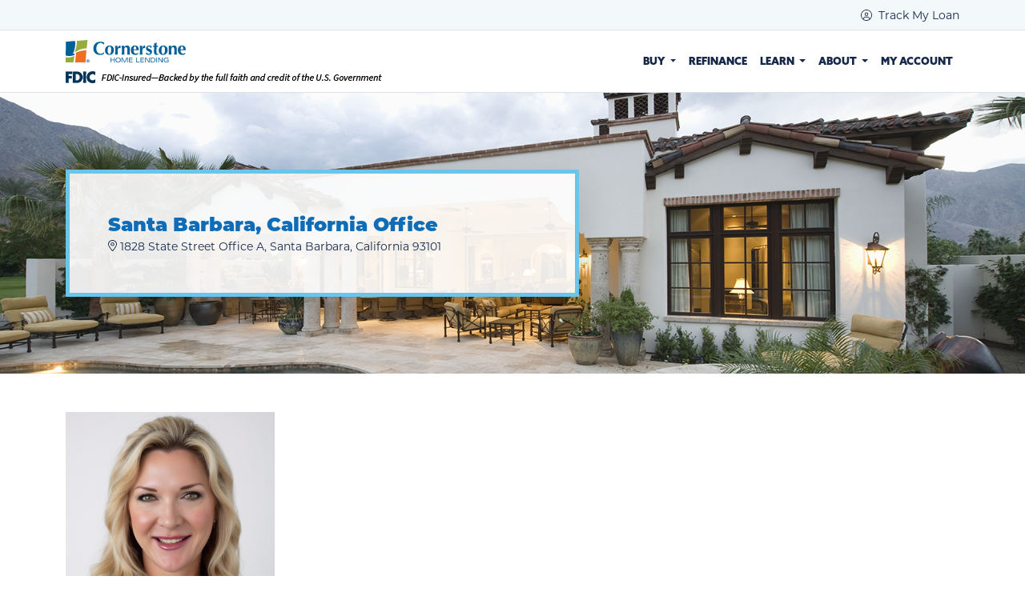

--- FILE ---
content_type: text/html; charset=utf-8
request_url: https://www.houseloan.com/santa-barbara/?p=client-testimonials
body_size: 4569
content:

<!doctype html>
<html lang="en">
<head>
    <!-- Google Tag Manager -->
<script>(function(w,d,s,l,i){w[l]=w[l]||[];w[l].push({'gtm.start':
new Date().getTime(),event:'gtm.js'});var f=d.getElementsByTagName(s)[0],
j=d.createElement(s),dl=l!='dataLayer'?'&l='+l:'';j.async=true;j.src=
'https://www.googletagmanager.com/gtm.js?id='+i+dl;f.parentNode.insertBefore(j,f);
})(window,document,'script','dataLayer','GTM-WBN675X');</script>
<!-- End Google Tag Manager -->
    
    <meta charset="utf-8">
    <meta name="viewport" content="width=device-width, initial-scale=1">
    
    <link rel="shortcut icon" type="image/x-icon" href="https://www.houseloan.com/media/wq2legi2/chl-icon-16.png">
    <link rel="icon" sizes="32x32" href="https://www.houseloan.com/media/gv4bz3lm/chl-icon-32.png">
    <link rel="icon" sizes="48x48" href="https://www.houseloan.com/media/yq0nmtv1/chl-icon-48.png">
    <link rel="icon" sizes="96x96" href="https://www.houseloan.com/media/qo4p1vpn/chl-icon-96.png">
    <link rel="icon" sizes="144x144" href="https://www.houseloan.com/media/s23gsddh/chl-icon-144.png">
    <link href="https://cdn.jsdelivr.net/npm/bootstrap@5.3.3/dist/css/bootstrap.min.css" rel="stylesheet" integrity="sha384-QWTKZyjpPEjISv5WaRU9OFeRpok6YctnYmDr5pNlyT2bRjXh0JMhjY6hW+ALEwIH" crossorigin="anonymous">
        <link rel="stylesheet" href="https://use.typekit.net/eie0bcx.css">
        <link rel="stylesheet" href="/css/styles.css">
    
    <link rel="stylesheet" href="/css/shared.css">
    
    <script crossorigin="anonymous" src="https://kit.fontawesome.com/5dca7c7abe.js"></script>
    <title>Santa Barbara | Cornerstone Home Lending</title>
    <meta name="description" content="">
    
        <style></style>

        <link rel="stylesheet" href="/css/regions/region.css">
    
    <script src="/App_Plugins/UmbracoForms/Assets/promise-polyfill/dist/polyfill.min.js?v=13.1.2" type="application/javascript"></script><script src="/App_Plugins/UmbracoForms/Assets/aspnet-client-validation/dist/aspnet-validation.min.js?v=13.1.2" type="application/javascript"></script>
</head>
<body class="base">
    <!-- Google Tag Manager (noscript) -->
<noscript><iframe src="https://www.googletagmanager.com/ns.html?id=GTM-WBN675X" height="0" width="0" style="display:none;visibility:hidden"></iframe></noscript>
<!-- End Google Tag Manager (noscript) -->
    

            
<section class="bg-light border-bottom py-2 small text-end topbar">
    <div class="container">
        <div class="row">
            <div class="col-12">
                <a class="no-style" href="https://borrowerportal.houseloan.com/" target="_blank"><i class="fa-light fa-circle-user me-1"></i> Track My Loan</a>
            </div>
        </div>
    </div>
</section>
        <!-- navbar -->
        <nav id="navMain" class="navbar navbar-expand-md navbar-light border-bottom">
            <div class="container">
                <div class="logo-container">
                        <a class="navbar-brand" href="/">
                                <img src="/media/1f0cbbuq/chl-logo-horz.svg" alt="Cornerstone Home Lending">
                        </a>
                        <div class="d-none d-sm-block"><img src="/media/yhgfgvjs/fdic-verbiage-header.png" alt="FDIC-Insured - Backed by the full faith and credit of the U.S. Government" /></div>
                        <div class="d-sm-none"><img src="/media/jmubnm1u/fdic-verbiage-header-mobile.png" alt="FDIC-Insured - Backed by the full faith and credit of the U.S. Government" /></div>
                </div>
                    <button class="navbar-toggler" type="button" data-bs-toggle="collapse" data-bs-target="#navbarSupportedContent" aria-controls="navbarSupportedContent" aria-expanded="false" aria-label="Toggle navigation">
                        <span class="navbar-toggler-icon"></span>
                    </button>
                    <div class="collapse justify-content-md-center navbar-collapse mt-3 mt-md-0" id="navbarSupportedContent">
                        



    <ul class="navbar-nav align-items-md-center ms-auto">
                    <li class="nav-item dropdown buy">
                        <a class="nav-link dropdown-toggle" href="#" role="button" data-bs-toggle="dropdown" aria-expanded="false">
                            Buy
                        </a>
                        <ul class="dropdown-menu shadow-sm" style="z-index: 1021">
                            <li class="buy">
                                    <a class="dropdown-item"  href="/pacific-northwest/?p=buy">
                                    Buy a Home
                                </a>
                            </li>
                                <li class="loan-types">
                                    <a class="dropdown-item" href="/pacific-northwest/?p=loan-types">
                                        Loan Types
                                    </a>
                                </li>
                                <li class="loan-checklist">
                                    <a class="dropdown-item" href="/pacific-northwest/?p=loan-checklist">
                                        Loan Checklist
                                    </a>
                                </li>
                        </ul>
                    </li>
                    <li class="nav-item refinance">
                        <a class="nav-link"  href="/pacific-northwest/?p=refinance">
                            Refinance
                        </a>
                    </li>
                    <li class="nav-item dropdown learn">
                        <a class="nav-link dropdown-toggle" href="#" role="button" data-bs-toggle="dropdown" aria-expanded="false">
                            Learn
                        </a>
                        <ul class="dropdown-menu shadow-sm" style="z-index: 1021">
                            <li class="learn">
                                    <a class="dropdown-item"  href="/pacific-northwest/?p=learn">
                                    Learning Center
                                </a>
                            </li>
                                <li class="calculators">
                                    <a class="dropdown-item" href="/pacific-northwest/?p=calculators">
                                        Calculators
                                    </a>
                                </li>
                                <li class="glossary">
                                    <a class="dropdown-item" href="/pacific-northwest/?p=glossary">
                                        Glossary
                                    </a>
                                </li>
                                <li class="faqs">
                                    <a class="dropdown-item" href="/pacific-northwest/?p=faqs">
                                        FAQs
                                    </a>
                                </li>
                        </ul>
                    </li>
                    <li class="nav-item locations">
                        <a class="nav-link"  href="/pacific-northwest/?p=locations">
                            Locations
                        </a>
                    </li>
                    <li class="nav-item dropdown about">
                        <a class="nav-link dropdown-toggle" href="#" role="button" data-bs-toggle="dropdown" aria-expanded="false">
                            About
                        </a>
                        <ul class="dropdown-menu shadow-sm" style="z-index: 1021">
                            <li class="about">
                                    <a class="dropdown-item"  href="/pacific-northwest/?p=about">
                                    About Cornerstone
                                </a>
                            </li>
                                <li class="our-mission-&amp;-vision">
                                    <a class="dropdown-item" href="/pacific-northwest/?p=our-mission-vision">
                                        Our Mission &amp; Vision
                                    </a>
                                </li>
                                <li class="awards">
                                    <a class="dropdown-item" href="/pacific-northwest/?p=awards">
                                        Awards
                                    </a>
                                </li>
                                <li class="client-testimonials">
                                    <a class="dropdown-item" href="/pacific-northwest/?p=client-testimonials">
                                        Client Testimonials
                                    </a>
                                </li>
                                <li class="team-member-testimonials">
                                    <a class="dropdown-item" href="/pacific-northwest/?p=team-member-testimonials">
                                        Team Member Testimonials
                                    </a>
                                </li>
                                <li class="press-releases">
                                    <a class="dropdown-item" href="/pacific-northwest/?p=press-releases">
                                        Press Releases
                                    </a>
                                </li>
                        </ul>
                    </li>
                    <li class="nav-item my-account">
                        <a class="nav-link"  href="/pacific-northwest/?p=my-account">
                            My Account
                        </a>
                    </li>
                    <li class="nav-item contact">
                        <a class="nav-link"  href="/pacific-northwest/?p=contact">
                            Contact
                        </a>
                    </li>
                <li class="nav-item prequalify">
                    <a class="nav-link" href="/pacific-northwest/?p=prequalify" target="_blank">Prequalify</a>
                </li>
    </ul>

                    </div>
            </div>
        </nav>

    <main>
        <section class="py-5">
        <section class="section__bg" style="background-image: url(/media/dpmfzdex/santa-barbara-home.jpg)"></section>
    <div class="container">
        <div class="row">
            <div class="col-lg-7">
                <div class="py-5 bg-white-90 my-5 p-5 py-5 shadow-lg border border-5 border-light-blue">
                    <h1 class="h4 text-blue sans-serif mb-1">Santa Barbara, California Office</h1>
                    <div class="small">
                        <a href="https://www.google.com/maps/search/1828 State Street&#x2B;Office A,&#x2B;Santa Barbara,&#x2B;California&#x2B;93101/" class="no-style" target="_blank">
                            <i class="fa-light fa-location-dot"></i> 1828 State Street Office A, Santa Barbara, California 93101
                        </a>
                    </div>
                </div>
            </div>
        </div>
    </div>
</section>


<section class="py-5">
    <div class="container">         
        <div class="row">
                        <div class="col-lg-3 mb-5 order-5">


                            <a class="team-member-box" href="#" data-bs-toggle="modal" data-bs-target="#modal-kellymarsh">
                                <div class="mb-3"><img src="/media/1clpkbzn/kelly-marsh.png" alt="" class="img-fluid w-100"></div>
                            </a>
                            <p class="mb-0"><strong>Kelly  Marsh</strong></p>
                                <p class="mb-0 small text-muted">NMLS# 245822</p>
                            <p class="mb-0 fst-italic lh-sm">SVP | S. California, Nevada, Texas and Oklahoma</p>
                            <div class="pq">
                                    <p class="mb-0">
                                        <a href="https://ccb.bd.digitals.dmattercloud.com/landingPage?branchId=451&amp;id=245822&amp;cppeid=E637624&amp;mail=TheKellyMarshTeam@houseloan.com" target="_blank">
                                            Prequalify with Kelly 
                                            <i class="fas fa-angle-right"></i>
                                        </a>
                                    </p>
                            </div>

                            <div class="modal fade" id="modal-kellymarsh" tabindex="-1" aria-labelledby="modal-kellymarsh-label" aria-hidden="true">
                                <div class="modal-dialog modal-xl modal-dialog-centered">
                                    <div class="member-modal modal-content">
                                        <button type="button" class="btn-close" data-bs-dismiss="modal" aria-label="Close"></button>
                                        <div class="row g-0">
                                                <div class="col-lg-4">
                                                    <div class="w-100 h-100 rounded-start" style="background: url(/media/1clpkbzn/kelly-marsh.png) no-repeat center; background-size: cover; min-height: 350px;"></div>
                                                </div>
                                            <div class="col-lg-8">
                                                <div class="p-5">
                                                    <div class="row align-items-end">
                                                        <div class="col-lg-9">
                                                            <p class="azo h1 mb-0 text-blue text-uppercase">Kelly  Marsh</p>
                                                                <p class="mb-0 small text-muted">NMLS# 245822</p>
                                                            <p class="mb-0">SVP | S. California, Nevada, Texas and Oklahoma</p>
                                                        </div>
                                                        <div class="col-lg-3 mt-2 text-lg-end">
                                                                    <a class="ms-1" href="https://www.facebook.com/thekellymarshteamfacebook" target="_blank"><i class="fa-brands fa-facebook fa-2x"></i></a>
                                                                    <a class="ms-1" href="https://www.yelp.com/biz/kelly-marsh-cornerstone-home-lending-santa-barbara" target="_blank"><i class="fa-brands fa-yelp fa-2x"></i></a>
                                                                    <a class="ms-1" href="https://www.youtube.com/channel/UCij-GuvKmjnKw5lT1C83CgQ" target="_blank"><i class="fa-brands fa-youtube fa-2x"></i></a>
                                                                    <a class="ms-1" href="https://www.linkedin.com/in/kelly-marsh-440ba67/" target="_blank"><i class="fa-brands fa-linkedin fa-2x"></i></a>
                                                                    <a class="ms-1" href="https://twitter.com/KellyMarsh_ca" target="_blank"><i class="fa-brands fa-twitter fa-2x"></i></a>
                                                                    <a class="ms-1" href="https://www.zillow.com/lender-profile/KellyAMarsh/" target="_blank"><i class="fa-kit fa-zillow fa-2x"></i></a>
                                                                    <a class="ms-1" href="https://www.instagram.com/thekellymarshteam/" target="_blank"><i class="fa-brands fa-instagram fa-2x"></i></a>
                                                        </div>
                                                    </div>
                                                    <hr class="mb-4" />
                                                        <div class="bio scroll-y-auto small"><p>Born and raised in the community of Santa Barbara which she now serves, Kelly is committed to helping her clients navigate the most complex financial transaction, a home mortgage. Kelly believes clients are clients for life and continues to nurture relationships beyond the closing of the loan. Her clients are referred from a network of local businesses, including financial planners, accountants, real estate agents, and satisfied past clients. Kelly strongly believes in the power of clear communication with clients and with this has developed her own system to originate a loan from start to finish.</p>
<p>Kelly has more than 25 years of experience in the mortgage industry. Kelly has been recognized annually by Scotsman Guide for Most Closed Loans, Top Purchase and Refinance Volume, and Top Dollar Volume. Her industry experience and vast knowledge has been featured in the Santa Barbara News-Press, Santa Barbara Independent, the trade journal Origination News, and other publications. Additionally, Kelly regularly facilitates seminars for real estate professionals.</p>
<p>Kelly leads a team of highly skilled and experienced support staff and loan originators. Kelly meets weekly with her team to thoroughly review their current pipeline and to improve and streamline their systems. The systems Kelly has implemented in her business have led to some of the best and brightest to come work with Kelly. She believes anything is possible with the right people on her team.</p></div>
                                                        <hr class="mb-4" />
                                                    <div><i class="fal fa-phone me-1 text-blue"></i> <a class="fw-bold no-style" href="tel:805-563-1100">805-563-1100</a></div>
                                                    
                                                    <div><i class="fal fa-envelope me-1 text-blue"></i> <a class="fw-bold no-style" href="/cdn-cgi/l/email-protection#a1eaecc0d3d2c9e1c9ced4d2c4cdcec0cf8fc2cecc"><span class="__cf_email__" data-cfemail="bff4f2decdccd7ffd7d0caccdad3d0ded191dcd0d2">[email&#160;protected]</span></a></div>
                                                            <div><i class="fa fa-link me-1 text-blue"></i> <a class="fw-bold no-style" href="https://KellyMarshTeam.com" target="_blank" data-link="ignore-external">KellyMarshTeam.com</a></div>
                                                    <div class="pq">
                                                            <p class="mb-0">
                                                                <a href="https://ccb.bd.digitals.dmattercloud.com/landingPage?branchId=451&amp;id=245822&amp;cppeid=E637624&amp;mail=TheKellyMarshTeam@houseloan.com" target="_blank">
                                                                    Prequalify with Kelly 
                                                                    <i class="fas fa-angle-right"></i>
                                                                </a>
                                                            </p>
                                                    </div>
                                                </div>
                                            </div>
                                        </div>
                                    </div>
                                </div>
                            </div>
                        </div>
        </div>
    </div>
</section>


    </main>

        


<!-- footer -->
<footer class="py-5 position-relative bg-white">
    <div class="container">
        <div class="row">
            <div class="col-12">
                <div class="icons mb-2">
                    <a href="https://www.facebook.com/CHLCornerstoneHomeLending" target="_blank"><i class="fab fa-facebook-square fa-2x" style="color: #4267B2" title="CHL Facebook Page"></i></a>
                    <a href="https://www.linkedin.com/company/cornerstone-home-lending/" target="_blank"><i class="fab fa-linkedin fa-2x" style="color: #0077b5" title="CHL LinkedIn Page"></i></a>
                    <a href="https://www.instagram.com/cornerstone.home.lending/" class="ratio ratio-1x1 rounded-circle d-inline-block" target="_blank" style="width: 28px; background-color: #f09433; background: linear-gradient(45deg,#f09433 0%,#e6683c 25%,#dc2743 50%,#cc2366 75%,#bc1888 100%); margin-bottom: -2px;">
                        <i class="fab fa-instagram text-white" data-fa-transform="shrink-3" title="CHL Instagram Page"></i>
                    </a>
                </div>
                <p class="smaller mb-2">
                    &copy; 2026 <span class="company-name">Cornerstone Home Lending, a Division of Cornerstone Capital Bank, SSB.</span> Member FDIC. NMLS ID# 2258  |
                    <a href="https://www.houseloan.com/locations/">Loan Production Offices</a> |
                    <a href="https://www.houseloan.com/licenses/">Licenses</a> |
                    <a href="https://www.houseloan.com/disclosures/">Disclosures</a> |
                    <a href="https://www.houseloan.com/disclosures/ca-fair-lending-notice/">CA Fair Lending Notice</a> |
                    <a href="https://www.nmlsconsumeraccess.org/" target="_blank">NMLS Consumer Access</a> |
                    <a href="https://www.houseloan.com/terms-of-use/">Terms of Use</a> |
                    <a href="https://www.houseloan.com/privacy-notice/">Privacy Notice</a> |
                    <a href="https://www.houseloan.com/learn/faqs/?a=hardship">Mortgage Assistance</a> |
                    <a href="https://www.houseloan.com/accessibility/">Statement of Accessibility</a> |
                    <a href="https://www.houseloan.com/consumer-concerns/">Consumer Concerns</a> | 
                    Corporate Address: 1177 West Loop South, Suite 700, Houston, Texas 77027. Corporate Phone: 713-621-4663
                </p>
            </div>
            <div class="col-12">
                <div class="d-flex align-items-center">
                    <img src="https://www.houseloan.com/media/wmldtw1m/ehl.svg" style="width: 50px; " alt="Equal Housing Lender">
                </div>
            </div>
        </div>
    </div>
</footer>
    <!-- external link modal -->
    <div class="modal fade" id="externalLink" tabindex="-1" role="dialog" aria-labelledby="externalLinkLabel" aria-hidden="true">
        <div class="modal-dialog" role="document">
            <div class="modal-content">
                <div class="modal-header">
                    <p class="modal-title" id="externalLinkLabel">You are leaving this website.</p>
                    <button type="button" class="btn-close" data-bs-dismiss="modal" aria-label="Close"></button>
                </div>
                <div class="modal-body">
                    Any products and services accessed through this link are not provided or guaranteed by this website, Cornerstone Home Lending
                    or its affiliates. External Sites may have a privacy policy that is different than this website. Please review the privacy policy for
                    the website you are visiting.
                </div>
                <div class="modal-footer">
                    <button type="button" class="btn btn-secondary" data-bs-dismiss="modal">Go Back</button>
                    <a class="btn btn-primary modal-target" href="#" target="_blank">Proceed</a>
                </div>
            </div>
        </div>
    </div>
    <!-- /external link modal -->
    <script data-cfasync="false" src="/cdn-cgi/scripts/5c5dd728/cloudflare-static/email-decode.min.js"></script><script src="https://cdn.jsdelivr.net/npm/bootstrap@5.3.3/dist/js/bootstrap.bundle.min.js" integrity="sha384-YvpcrYf0tY3lHB60NNkmXc5s9fDVZLESaAA55NDzOxhy9GkcIdslK1eN7N6jIeHz" crossorigin="anonymous"></script>
    <script src="/scripts/external.js"></script>
    <script src="/scripts/pqrefer.js"></script>
    
    
</body>
</html>

--- FILE ---
content_type: text/css
request_url: https://www.houseloan.com/css/styles.css
body_size: 2887
content:
:root {
    --color-blue: #0f6db7;
    --primary-color: #0f6db7;
    --color-light-blue: #6ac5ec;
    --color-gray-blue: #aecfdc;
    --color-green: #95a83a;
    --color-light-green: #bcc885;
    --color-orange: #f37021;
    --color-light-orange: #f36f4f;
    --color-navy: #15284a;
    --color-light-gray: #f3f8fa;
    --font-azo: azo-sans-web, sans-serif;
    --font-azo-uber: azo-sans-uber, sans-serif;
    --font-ostuni: ostuni, cursive;
    --font-sans-serif: "montserrat", sans-serif;
    --primary-font: "montserrat", sans-serif;
    --font-bebas: "bebas-neue-pro", sans-serif, sans-serif;
}

/* colors */
body {
    color: var(--color-navy);
}

a {
    color: var(--color-blue);
}

    a:hover {
        color: var(--color-navy);
    }
.bg-navy {
    background-color: var(--color-navy);
}
.btn-primary, .btn-blue, .btn-blue:hover {
    background-color: var(--color-blue);
    border-color: var(--color-blue);
}
.btn-navy, .btn-navy:hover {
    background-color: var(--color-navy);
    border-color: var(--color-navy);
    color: white;
}
.btn-light-blue {
    background-color: var(--color-light-blue);
    border-color: var(--color-light-blue);
    color: white;
}

    .btn-light-blue:hover {
        background-color: var(--color-blue);
        border-color: var(--color-blue);
        color: white;
    }

.btn-primary:hover {
    background-color: var(--color-navy);
    border-color: var(--color-navy);
}

.btn-outline-primary {
    color: var(--color-blue);
    border-color: var(--color-blue);
}

    .btn-outline-primary:hover {
        background-color: var(--color-blue);
        border-color: var(--color-blue);
    }

.btn-outline-info {
    color: var(--color-light-blue);
    border-color: var(--color-light-blue);
}

    .btn-outline-info:hover {
        color: var(--color-blue);
        background-color: var(--color-light-blue);
        border-color: var(--color-light-blue);
    }

.btn-light {
    background: white;
    border-color: var(--color-blue);
    color: var(--color-blue);
}

    .btn-light:hover {
        color: var(--color-navy);
        border-color: var(--color-navy);
        background-color: white;
    }
.btn-orange, .btn-orange:hover {
    background-color: var(--color-orange);
    border-color: var(--color-orange);
    color: white;
}
.bg-primary {
    background-color: var(--primary-color) !important;
}
.bg-light {
    background-color: var(--color-light-gray) !important;
}

.bg-blue {
    background-color: var(--color-blue);
}

.bg-gray-blue {
    background-color: var(--color-gray-blue);
}
.bg-blue-50 {
    background-color: rgba(15, 109, 183, .75);
}
.bg-light-blue {
    background-color: var(--color-light-blue);
}
.bg-orange {
    background-color: var(--color-orange);
}
.btn-hover-outline-light-blue:hover {
    background: transparent;
    border-color: var(--color-light-blue);
}
.btn-green, .btn-green:hover {
    background-color: var(--color-green);
    color: white;
}
.border-primary {
    border-color: var(--color-blue) !important;
}

.border-blue {
    border-color: var(--color-blue) !important;
}

.border-light-blue {
    border-color: var(--color-light-blue) !important;
}

.text-blue, .text-primary {
    color: var(--primary-color) !important;
}

.text-light-blue {
    color: var(--color-light-blue) !important;
}
/* accesibility */
.bg-white .text-light-blue {
    color: #1A96CB !important;
}
.text-gray-blue {
    color: var(--color-gray-blue) !important;
}

.text-green {
    color: var(--color-green) !important;
}

.text-light-green {
    color: var(--color-light-green) !important;
}

.text-orange {
    color: var(--color-orange) !important;
}

.text-light-orange {
    color: var(--color-light-orange) !important;
}

.text-navy {
    color: var(--color-navy) !important;
}

.text-light-gray {
    color: var(--color-light-gray) !important;
}

.badge-blue {
    color: var(--color-blue);
}

.progress-bar {
    background-color: var(--color-blue);
}
.table-blue {
    background-color: var(--color-blue) !important;
    border-color: var(--color-blue);
    color: white;
}
.table-white {
    background-color: #fff !important;
    color: inherit;
}
.table-light-blue {
    background-color: var(--color-light-blue) !important;
    border-color: var(--color-light-blue);
    color: white;
}
.table-gray-blue {
    background-color: var(--color-gray-blue) !important;
    border-color: var(--color-gray-blue);
    color: white;
}
.nav-pills .nav-link.active, .nav-pills .show > .nav-link {
    background-color: var(--color-blue);
}
.nav-pills .nav-link {
    color: var(--color-blue);
}
#page-nav .nav-link {
    color: var(--color-blue);
}

#page-nav .nav-pills .nav-link.active, .nav-pills .show > .nav-link {
    background-color: var(--color-blue);
    color: white;
}

#page-nav .nav-link:focus, .nav-link:hover {
    color: var(--color-navy);
}

@media (min-width: 768px) {
    .bg-md-transparent {
        background: transparent !important;
    }
}

/* typography */
@font-face {
    font-family: ostuni;
    src: url("../fonts/OstuniScript-Regular.woff");
}

b, strong {
    font-weight: bold;
}

body, .sans-serif, .nav-link.sans-serif {
    font-family: var(--font-sans-serif);
}

.smaller {
    font-size: 75%;
}

.azo, .nav-link, h1, h2, h3, h4, h5, h6 {
    font-family: var(--font-azo);
    font-weight: 900 !important;
    font-style: normal;
}

.azo-uber {
    font-family: var(--font-azo-uber);
    font-weight: 400;
    font-style: normal;
}

.ostuni {
    font-family: var(--font-ostuni);
}

.ls-06 {
    letter-spacing: 0.06em;
}

.lh-1em {
    line-height: 1em;
}

.lh-08em {
    line-height: 0.8em;
}

.text-15 {
    font-size: 1.5em;
}

.display-0 {
    font-size: calc(2.625rem + 4.5vw);
}

.display-7 {
    font-size: 7rem;
}

.display-8 {
    font-size: 8rem;
}

.display-14 {
    font-size: 14rem;
}

@media (min-width: 1200px) {
    .display-0 {
        font-size: 6rem;
    }
}

/* navbar */
.nav-link {
    text-transform: uppercase;
    font-size: 0.7rem;
    position: relative;
}

.navbar-dark .navbar-nav .nav-link:focus, .navbar-dark .navbar-nav .nav-link:hover, .navbar-dark .navbar-nav .nav-link {
    color: white;
}

.navbar-expand-md {
    flex-wrap: wrap;
}

.navbar-light .navbar-nav .nav-link, .navbar-light .navbar-nav .show > .nav-link {
    color: var(--color-navy);
}
    .navbar-light .navbar-nav .nav-link.active {
        color: var(--color-blue);
        background: url(/media/hien31hl/underline-orange.png) no-repeat center 81%;
        background-size: 75%;
    }

    .navbar-light .navbar-nav .nav-link:focus, .navbar-light .navbar-nav .nav-link:hover {
        color: var(--color-blue);
    }

    .navbar-light .navbar-nav .nav-link.btn {
        color: white;
        padding: 0.375rem 0.75rem;
        display: inline-block;
    }

.navbar-nav .dropdown-menu {
    border-radius: 0;
    border-width: 3px 0 0;
    border-color: var(--color-blue);
}

.dropdown-item.active, .dropdown-item:active {
    background-color: var(--color-blue);
}

.dropdown-item {
    padding: .5rem 1rem;
}

.logo {
    display: block;
    width: 150px;
    margin-left: 2.8125rem;
    margin-right: 2.8125rem;
}

.base .navbar-brand {
    width: 150px;
}

.nav-item.prequalify {
    background: var(--color-blue);
    transition: all 0.3s ease;
}

    .nav-item.prequalify a {
        color: white !important;
    }

    .nav-item.prequalify:hover {
        background: var(--color-navy);
    }

        .nav-item.prequalify:hover a {
            color: white !important;
        }

.nav-pills .nav-link {
    border-radius: 0;
}
.topbar {
    z-index: 1;
}
.logo-container {
    display: flex;
    flex-direction: column;
}
@media (min-width: 768px) {
    .navbar-expand-md .navbar-nav .dropdown-menu {
        top: calc(100% + 19px);
    }

    .nav-item.prequalify {
        margin-left: 1rem;
    }
}

@media (min-width: 992px) {
    .base .navbar-brand {
        width: 200px;
    }

    .nav-link {
        font-size: 0.9rem;
    }

    .navbar-expand-md {
        padding-top: 1rem;
        padding-bottom: 1rem;
    }

    .navbar-expand-lg.navbar-dark .navbar-nav .nav-link.active:after {
        content: "";
        display: block;
        position: absolute;
        width: calc(100% - 1rem);
        height: 1px;
        bottom: 6px;
        background: rgb(255 255 255 / 66%);
        left: 0;
        right: 0;
        margin: auto;
    }
}

@media (min-width: 1200px) {
    .navbar-expand-md .navbar-nav .nav-link {
        padding-right: 1rem;
        padding-left: 1rem;
    }
}

/* buttons */
.btn {
    border-radius: 0px;
    font-family: var(--font-azo);
    text-transform: uppercase;
}

.btn-group-lg > .btn, .btn-lg {
    padding-left: 2rem;
    padding-right: 2rem;
    font-size: 1.5rem;
}

@media (min-width: 992px) {
    .btn-lg-xl {
        padding-left: 3rem;
        padding-right: 3rem;
        font-size: 2rem;
    }
}

/* forms */
.field-validation-error {
    width: 100%;
    margin-top: 0.25rem;
    font-size: .875em;
    color: #dc3545;
}

input.input-validation-error {
    border-color: #dc3545;
    padding-right: calc(1.5em + 0.75rem);
    background-repeat: no-repeat;
    background-position: right calc(0.375em + 0.1875rem) center;
    background-size: calc(0.75em + 0.375rem) calc(0.75em + 0.375rem);
    background-image: url("data:image/svg+xml,%3csvg xmlns='http://www.w3.org/2000/svg' viewBox='0 0 12 12' width='12' height='12' fill='none' stroke='%23dc3545'%3e%3ccircle cx='6' cy='6' r='4.5'/%3e%3cpath stroke-linejoin='round' d='M5.8 3.6h.4L6 6.5z'/%3e%3ccircle cx='6' cy='8.2' r='.6' fill='%23dc3545' stroke='none'/%3e%3c/svg%3e");
}

span.umbraco-forms-tooltip.help-block {
    color: var(--color-blue);
    display: block;
    font-size: 80%;
    margin-bottom: 0.5rem;
    margin-top: -0.5rem;
}
.inline-radio .form-check {
    display: inline-block;
    margin-right: 1rem;
}

/* utilities */
a.no-style {
    color: inherit;
    text-decoration: none;
}

.absolute-center {
    position: absolute;
    inset: 0px;
    margin: auto;
}

.section__bg {
    position: absolute;
    width: 100%;
    height: 100%;
    top: 0;
    right: 0;
    bottom: 0;
    left: 0;
    background-repeat: no-repeat;
    background-position: center;
    background-size: contain;
}

    .section__bg + .container {
        position: relative;
    }

    .section__bg.overlap {
        height: 125%;
        top: -15%;
    }

.z-index-0 {
    z-index: 0;
}

.z-index-2 {
    z-index: 2;
}

.blue-gradient-bg {
    background: #279ECE;
    background: -moz-linear-gradient(0deg, rgba(210,239,248,1) 0%, rgba(134,211,234,1) 100%);
    background: -webkit-linear-gradient(0deg, rgba(210,239,248,1) 0%, rgba(134,211,234,1) 100%);
    background: linear-gradient(0deg, rgba(210,239,248,1) 0%, rgba(134,211,234,1) 100%);
    filter: progid:DXImageTransform.Microsoft.gradient(startColorstr="#d2eff8",endColorstr="#86d3ea",GradientType=1);
    background: radial-gradient(circle at 20%, rgba(183,241,243,1) 0%, rgba(128,202,231,.1) 40%), radial-gradient(circle at 60% -20%, rgba(244,234,237,1) 0%, rgba(128,202,231,1) 40%);
}

.blue-gradient-bg-2 {
    background-color: #279ECE;
    background: rgb(245,234,236);
    background: -webkit-linear-gradient(63deg, rgba(245,234,236,1) 0%, rgba(231,243,245,1) 39%, rgba(165,213,236,1) 100%);
    background: -o-linear-gradient(63deg, rgba(245,234,236,1) 0%, rgba(231,243,245,1) 39%, rgba(165,213,236,1) 100%);
    background: linear-gradient(153deg, rgba(245,234,236,1) 0%, rgba(231,243,245,1) 39%, rgba(165,213,236,1) 100%);
}

.blue-gradient-bg-3 {
    background: #86d3ea;
    background: -moz-linear-gradient(0deg, rgba(210,239,248,1) 0%, rgba(134,211,234,1) 100%);
    background: -webkit-linear-gradient(0deg, rgba(210,239,248,1) 0%, rgba(134,211,234,1) 100%);
    background: linear-gradient(0deg, rgba(210,239,248,1) 0%, rgba(134,211,234,1) 100%);
    filter: progid:DXImageTransform.Microsoft.gradient(startColorstr="#d2eff8",endColorstr="#86d3ea",GradientType=1);
}
.bg-blur {
    backdrop-filter: blur(1rem);
}
.bg-blue-chevron {
    background: url("/media/j3ghm0lb/bg-blue-chevron.png");
    background-attachment: fixed;
}

.arrow {
    position: relative;
    display: inline-block;
}

    .arrow:before {
        background: url("/media/rs1bn3h2/arrow-1.svg") right center no-repeat;
        content: "";
        width: 62px;
        height: 37px;
        display: block;
        position: absolute;
    }

.arrow-1::before {
    left: -75px;
    top: 44%;
}

.arrow-2::before {
    left: -30px;
    bottom: -18px;
    transform: scaleY(-1) rotate(27deg);
}

.arrow-3::before {
    left: 78%;
    bottom: -43px;
    transform: scaleY(-1) rotate(166deg);
}

.arrow-4::before {
    left: 94%;
    bottom: -10px;
    transform: scaleY(-.7) scaleX(.9) rotate(149deg);
}

.rotate-354 {
    transform: rotate(354deg);
}

.row > .row {
    padding: 0;
    flex-shrink: unset;
    max-width: none;
    width: auto;
}

hr {
    color: var(--color-blue);
    position: relative;
    z-index: 0;
    overflow: visible;
    opacity: 1;
}

    hr.hr-right:after, hr.hr-left:after {
        content: "";
        height: 1px;
        position: absolute;
        width: 100%;
        display: block;
        background: var(--color-blue);
        z-index: 1;
        top: 0;
    }

    hr.hr-right:after {
        right: -100%;
    }

    hr.hr-left:after {
        left: -100%;
    }

.eho path {
    fill: black;
}

.eho.eho-white path {
    fill: white;
}

.eho.eho-navy path {
    fill: #16284c;
}

.dots-bg {
    background: url(../img/dots-bg.gif) 0px 80% no-repeat, url(../img/dots-bg.gif) 110% 20% no-repeat;
}

ul.list-check li::marker {
    content: "\2713";
    color: var(--color-green);
}

ul.list-check li {
    padding-left: .4em;
}

ul.bullets-colored {
    list-style: none;
}

    ul.bullets-colored li:before {
        content: "\2022";
        font-weight: bold;
        display: inline-block;
        width: 1em;
        margin-left: -1em;
        line-height: 1.1em;
    }

    ul.bullets-colored.bullets-orange li:before {
        color: var(--color-orange);
    }

    ul.bullets-colored.bullets-blue li:before {
        color: var(--color-blue);
    }

    ul.bullets-colored.bullets-light-blue li:before {
        color: var(--color-light-blue);
    }


.text-shadow {
    text-shadow: 0.05em 0.05em 0.1em rgb(0 0 0 / 50%);
}

.underline-orange {
    background: url(/media/hien31hl/underline-orange.png) no-repeat center bottom;
    background-size: contain;
    padding-bottom: 0.1em;
}

.happy-border {
    padding: 1rem;
    box-shadow: 0 0 2px rgb(0 0 0 / 26%), 0 0 20px rgb(0 0 0 / 10%);
    background: white;
}
.ratio-32x9 {
    --bs-aspect-ratio: 28.125%;
}
.ratio-9x16 {
    --bs-aspect-ratio: 177.77%;
}
@media (min-width: 768px) {
    .banner {
        position: relative;
        padding-right: 10rem !important;
    }

    .left-angle {
        position: relative;
    }

        .left-angle::before {
            content: "";
            position: absolute;
            display: block;
            left: -149px;
            top: 1px;
            bottom: 0px;
            width: 150px;
            height: 100%;
            background: rgb(255, 255, 255);
            clip-path: polygon(100% 0px, 36% 100%, 100% 100%);
        }

    .banner::before {
        position: absolute;
        left: -100vw;
        width: 100vw;
        height: 100%;
        background: rgb(15, 109, 183);
        display: block;
        content: "";
        top: 0px;
    }
}

@media (min-width: 992px) {
    .mt-lg-n6 {
        margin-top: -6rem;
    }
    .ms-lg-n2 {
        margin-left: -2rem;
    }
    .ms-lg-n5 {
        margin-left: -3rem;
    }
    .ms-lg-n6 {
        margin-left: -6rem;
    }
    .column-count-lg-3 {
        column-count: 3;
    }
    .mt-lg-n5 {
        margin-top: -2rem !important;
    }
    .mt-lg-6 {
        margin-top: 3.5rem !important;
    }
    .mt-lg-7 {
        margin-top: 4rem !important;
    }
    .me-lg-n5 {
        margin-right: -3rem !important;
    }
}

@media (min-width: 1200px) {
    .ms-xl-n2 {
        margin-left: -2rem;
    }

    .ms-xl-n2 {
        margin-left: -2rem;
    }

    .ms-xl-n6 {
        margin-left: -6rem;
    }
}

/* homepage */
img.hero-splash {
    position: absolute;
    top: -24px;
    left: 0px;
    margin: auto;
    right: 0px;
    z-index: 1;
    width: 640px;
}

img.hero-text {
    position: absolute;
    top: 0px;
    left: 0px;
}

@media (min-width: 576px) {
    img.hero-splash {
        max-width: 80%;
    }
}

@media (min-width: 768px) {
    img.hero-family {
        transform: scale(1.7) translateY(12px);
    }
}

@media (min-width: 992px) {
    .hero .text-container {
        position: relative;
        display: flex;
        height: 100%;
    }

    img.hero-family {
        transform: scale(1.8) translateX(-27px) translateY(-36px);
        transform-origin: center top;
    }
}

@media (min-width: 1200px) {
    .hero {
        height: 532px;
    }

    .buttons {
        margin-top: 14rem !important;
    }

    img.hero-family {
        position: absolute;
        top: 0px;
        left: 0px;
        right: 0px;
        margin: auto;
        z-index: 4;
        width: 600px;
    }
}

@media (min-width: 1400px) {
    .hero {
        height: 615px;
    }

    .buttons {
        margin-top: 17rem !important;
    }

    .h3-sm {
        font-size: 1.75rem;
    }
}

.loan-officer-careers-wrapper {
    position: relative;
    overflow: hidden;
}

.michelle {
    margin-top: -70px;
    margin-left: -22px;
    z-index: -1;
    position: relative;
}

@media (min-width: 576px) {
    .michelle {
        margin-top: -183px;
        margin-left: 0px;
    }
}

@media (min-width: 768px) {
    .michelle {
        margin-left: -45px;
    }
}

@media (min-width: 992px) {
    .michelle {
        margin-top: -37px;
        margin-left: -13px;
    }
}

@media (min-width: 1200px) {
    .michelle {
        margin-top: -32px;
        margin-left: -9px;
        z-index: 0;
    }
}

@media (min-width: 1400px) {
    .michelle {
        margin-top: -78px;
    }
}

img.body-splash {
    position: absolute;
    right: -142px;
    z-index: 0;
    top: 106px;
    width: 46%;
    max-width: 1000px;
}

img.body-splash-2 {
    position: absolute;
    z-index: 0;
    width: 37%;
    max-width: 1000px;
    left: -11%;
    top: -11%;
}

section.reviews {
    background: url("../img/dots-bg.gif") 0px 70% no-repeat, url("../img/dots-bg.gif") 110% 40% no-repeat;
    background-color: white;
}

.review-bubble-wrapper {
    padding: 4vw;
    margin-top: -1rem;
}

.review-bubble {
    background: var(--color-blue);
    color: white;
    font-family: var(--font-azo);
    text-transform: uppercase;
    border-radius: 1rem;
    letter-spacing: 0.05em;
    font-size: 1rem;
    position: relative;
}

    .review-bubble .long {
        font-size: .8rem;
        font-family: var(--font-sans-serif);
        text-transform: none;
        letter-spacing: 0;
    }

    .review-bubble:after {
        content: "";
        display: block;
        position: absolute;
        right: 22%;
        bottom: -75px;
        width: 0;
        height: 0;
        border-style: solid;
        border-width: 0 104px 75px 0;
        border-color: transparent var(--color-blue) transparent transparent;
    }

    .review-bubble.no-extra:after {
        display: none;
    }

    .review-bubble blockquote cite {
        display: block;
        font-family: var(--font-sans-serif);
        text-transform: none;
        margin-top: 2rem;
        font-style: normal;
        margin-bottom: 0px;
        font-size: .7rem;
    }

    .review-bubble .swiper-prev, .review-bubble .swiper-next {
        position: absolute;
        top: 42%;
        z-index: 10;
        width: 80px;
        border: 1px solid var(--color-navy);
        padding: 7px;
        display: none;
    }

    .review-bubble .swiper-next {
        right: -60px;
        left: auto;
    }

    .review-bubble .swiper-prev {
        left: -60px;
        right: auto;
    }

        .review-bubble .swiper-prev img, .swiper-next img {
            max-width: 100%;
        }

.swiper-button-disabled {
    opacity: 0;
}

.review-bubble-wrapper .swiper-slide {
    max-height: 350px;
    overflow-y: auto;
    padding-right: 1rem;
}

    .review-bubble-wrapper .swiper-slide::-webkit-scrollbar {
        width: 10px;
    }

    .review-bubble-wrapper .swiper-slide::-webkit-scrollbar-track {
        background: #fff;
    }

    .review-bubble-wrapper .swiper-slide::-webkit-scrollbar-thumb {
        background: #15284a;
    }

        .review-bubble-wrapper .swiper-slide::-webkit-scrollbar-thumb:hover {
            background: #6ac5ec;
        }

.feature-icon-wrapper {
    max-width: 50%;
    margin: auto;
}

p.in-house-note {
    position: absolute;
    top: 110px;
    width: 170px;
    right: -114px;
}

@media (min-width: 992px) {
    .review-bubble .swiper-prev, .review-bubble .swiper-next {
        display: block;
    }

    .all-out {
        margin-top: -17rem !important;
        padding: 0 1rem;
    }
    .review-bubble {
        font-size: 1.5rem;
    }
    .review-bubble .long {
        font-size: 1.1rem;
    }
    .review-bubble blockquote cite {
        font-size: 1rem;
    }
}

/* subpages */
.page-header .bg-blue-50 {
    position: relative;
}

@media (min-width: 992px) {
    .page-header .bg-blue-50:before {
        content: "";
        position: absolute;
        width: 150%;
        left: -150%;
        height: 100%;
        background-color: rgba(15, 109, 183, .75);
        top: 0;
    }
}
.hero-splash {
    background: url(/media/neqdaqsv/hero-splash.png) no-repeat;
    background-size: cover;
    text-align: center;
}

    .hero-splash img {
        max-height: 500px;
    }

.backsplash {
    background-image: url(../img/hero-splash-2.png);
    background-repeat: no-repeat;
    background-size: auto 80%;
    background-position: left bottom;
}

.hero-inner {
    padding: 6rem 0;
}

    .hero-inner h1 {
        font-family: var(--font-azo);
        color: var(--color-blue);
        text-transform: lowercase;
        margin-bottom: 2rem;
    }

    .hero-inner h2 {
        font-family: var(--font-ostuni);
        font-weight: normal;
        transform: rotate(353deg) translateX(-30px);
    }

        .hero-inner h2:after {
            content: "";
            background-image: url("/media/rs1bn3h2/arrow-1.svg");
            background-repeat: no-repeat;
            transform: rotate(186deg);
            width: 87px;
            height: 59px;
            display: inline-block;
            margin-left: 15px;
        }

.cutout-wrapper {
    position: relative;
    margin-bottom: 1rem;
}

    .cutout-wrapper:after {
        content: "";
        position: absolute;
        width: 24.6%;
        bottom: -4%;
        height: 2px;
        background: var(--color-blue);
        right: 0;
    }

    .cutout-wrapper:before {
        content: "";
        position: absolute;
        width: 1px;
        height: 9.2%;
        bottom: -11.7%;
        right: 27%;
        background: var(--color-blue);
        transform: rotate(30deg);
        transform-origin: bottom;
    }

.cutout-inner:after {
    content: "";
    position: absolute;
    background: var(--color-blue);
    height: 2px;
    width: 100%;
    left: -99%;
    bottom: -3%;
}

.cutout-inner:before {
    content: "";
    position: absolute;
    width: 1px;
    height: 9%;
    bottom: -11.6%;
    left: 0;
    background: var(--color-blue);
    transform: rotate(11deg);
    transform-origin: bottom;
}

.cutout-wrapper img {
    margin-top: 0;
    margin-bottom: -6%;
    padding-top: 4%;
}

.cutout-outer:after {
    content: "";
    height: 2px;
    background: var(--color-blue);
    position: absolute;
    width: 73%;
    bottom: -12%;
}

.process {
    background: url("../img/girl-upside-down.jpg") repeat-x center;
    background-size: cover;
}

.body-content h2 {
    margin-top: 2rem;
    color: var(--color-blue);
}

@media (min-width: 992px) {
    .hero-inner {
        padding: 10rem 0;
    }

    .cutout-wrapper img {
        margin-top: -23%;
        padding-bottom: 3%;
        padding-left: 6%;
        margin-bottom: -6%;
        padding-top: 0;
    }

    .cutout-wrapper {
        margin-bottom: -15%;
    }
}

@media (min-width: 1200px) {
    .cutout-wrapper {
        margin-bottom: -2%;
    }
}


/* page template */
.hero-arrow.arrow:before {
    width: 141px;
    height: 83px;
    transform: scaleY(-1) rotate(27deg) translateY(45px);
    display: none;
}

@media (min-width: 992px) {
    .hero-arrow.arrow:before {
        display: block;
    }
}

.oversized-image img {
    transform: scale(1.03);
    transform-origin: bottom;
}


/* birdeye */
#birdeye .table td, #birdeye .table th {
    vertical-align: middle;
    padding: .2rem;
    border: 0;
    font-size: 80%;
    width: auto;
    text-align: left;
}

.reviews-container {
    max-height: 400px;
    padding-right: 3rem;
}

a.loading svg {
    display: inline-block !important;
}

.review-comments {
    display: inline;
}


/* loading */
.birdeye-loading {
    width: 80px;
    max-width: 100%;
    position: absolute;
    height: 150px;
    left: 0;
    right: 0;
    margin: auto;
    z-index: 0;
}

    .birdeye-loading path {
        -webkit-transition: transform 0.3s ease-in-out;
        transition: transform 0.3s ease-in-out;
    }

@keyframes draw {
    80% {
        stroke-dashoffset: 0;
    }

    100% {
        stroke-dashoffset: 0;
    }
}

.birdeye-loading path {
    fill: transparent;
    stroke-width: 0.4;
    stroke: #16284c;
    stroke-dasharray: 95;
    stroke-dashoffset: 95;
    animation: draw 1.5s forwards infinite;
}

/* careers */
.careers-hero-inner:before,
.careers-hero-inner:after {
    content: "";
    display: block;
    position: absolute;
    width: 100%;
    height: 100%;
    top: 0;
    left: 0;
}

.careers-hero-inner:before {
    background-image: url(/media/vk0gsfwh/career-hero.gif);
    background-repeat: no-repeat;
    background-position: right center;
}

.careers-hero-inner:after {
    background: linear-gradient(90deg, #144f86 40%, transparent 66%);
}

.careers-hero-2 .container {
    position: relative;
    background: #144f86;
}
span.heads {
    background-size: 40px;
    height: 40px;
    background-repeat: repeat-x;
}
span.blue-heads {
    background-image: url(/media/wbjfoehg/icon-blue-head.png);
}

span.orange-heads {
    background-image: url(/media/zhjdiyjl/icon-orange-head.png);
}

.stats > span {
    display: inline-block;
    vertical-align: middle;
}

    .stats > span:nth-child(2) {
        margin: 0 17px;
        font-size: 1.5rem;
    }

/* vertical tabs */
#vertical-tabs a {
    text-decoration: none;
    padding: 1rem;
    font-weight: bold;
    font-size: 1.1rem;
    line-height: 1.3;
}

    #vertical-tabs a.active, .nav-tabs a:hover {
        background: var(--color-light-gray);
    }

#vertical-tabs-content > .accordion-item {
    background: none;
    border: 0px;
}

#vertical-tabs-content .accordion-button:not(.collapsed) {
    background: var(--color-light-gray);
    box-shadow: none;
    color: var(--color-blue);
}

#vertical-tabs-content .accordion-item:first-of-type .accordion-button {
    border-radius: 0px;
}

#vertical-tabs-content .accordion-button {
    background: none;
    font-family: var(--font-sans-serif);
    font-weight: bold;
    color: var(--color-blue);
}

    #vertical-tabs-content .accordion-button::after {
        background-image: url("data:image/svg+xml,%3csvg xmlns='http://www.w3.org/2000/svg' viewBox='0 0 16 16' fill='%230c63e4'%3e%3cpath fill-rule='evenodd' d='M1.646 4.646a.5.5 0 0 1 .708 0L8 10.293l5.646-5.647a.5.5 0 0 1 .708.708l-6 6a.5.5 0 0 1-.708 0l-6-6a.5.5 0 0 1 0-.708z'/%3e%3c/svg%3e");
    }

#vertical-tabs-content .accordion-item:not(:first-of-type) {
    border-top: var(--bs-accordion-border-width) solid var(--bs-accordion-border-color);
}
@media (max-width: 991px) {
    #vertical-tabs-content .tab-content > .tab-pane {
        display: block;
        opacity: 1;
    }
}

@media (min-width: 992px) {
    #vertical-tabs-content {
        display: flex;
    }

        #vertical-tabs-content .accordion-body {
            padding: 0px;
        }

        #vertical-tabs-content > .tab-pane {
            display: block;
            visibility: hidden;
            margin-right: -100%;
            width: 100%;
        }

        #vertical-tabs-content > .active {
            visibility: visible;
        }
}

/* headers */
section.header {
    position: relative;
    overflow: hidden;
}

    section.header .bg-video {
        bottom: 0;
        right: 0;
        position: absolute;
        top: 50%;
        left: 50%;
        min-width: 100%;
        min-height: 100%;
        width: auto;
        height: auto;
        z-index: 0;
        -ms-transform: translateX(-50%) translateY(-50%);
        -moz-transform: translateX(-50%) translateY(-50%);
        -webkit-transform: translateX(-50%) translateY(-50%);
        transform: translateX(-50%) translateY(-50%);
    }

/* Macro - The Cornerstone Difference */
table.the-difference {
    max-width: 800px;
}
.table.the-difference tbody + tbody,
.table.the-difference td,
.table.the-difference th,
.table.the-difference thead th {
    width: 33%;
    vertical-align: middle;
    padding: 1rem;
}
.table.the-difference img {
    width: 15px;
}

/* locations lists */
.locations-list dt {
    margin-bottom: .2rem;
}

.locations-list dd {
    line-height: 1.1;
}

.locations-list dl {
    break-inside: avoid-column;
}

    .locations-list dl:not(:first-child) dt {
        margin-top: 1.25rem;
    }


/* team member slider */
.team-member-slider .swiper-prev, .team-member-slider .swiper-next {
    position: absolute;
    top: 50%;
    transform: translateY(-50%);
    z-index: 1;
    transform: scale(2);
}

.team-member-slider .swiper-next {
    right: -40px;
}

.team-member-slider .swiper-prev {
    left: -40px;
}

/* show team member list */
a.team-member-box div:after {
    content: "More Info";
    position: absolute;
    top: 100%;
    left: 0;
    width: 100%;
    height: 100%;
    display: flex;
    justify-content: center;
    align-items: center;
    background: rgb(15 109 183 / 80%);
    color: white;
    font-family: 'azo-sans-web';
    text-transform: uppercase;
    letter-spacing: 0.1em;
    transition: all 0.2s ease-in;
}

a.team-member-box > div {
    position: relative;
    overflow: hidden;
}

a.team-member-box:hover div:after {
    top: 0;
}

/* aos animate on scroll library */
body[data-aos-duration] {
    overflow-x: hidden;
}

--- FILE ---
content_type: text/css
request_url: https://www.houseloan.com/css/shared.css
body_size: 523
content:
/* misc */
.scroll-y-auto {
    overflow-y: auto;
    padding-right: 2rem;
}

    .scroll-y-auto::-webkit-scrollbar {
        width: 10px;
    }

    .scroll-y-auto::-webkit-scrollbar-track {
        background-color: #f1f1f1;
    }

    .scroll-y-auto::-webkit-scrollbar-thumb {
        background-color: #ccc;
        outline: 1px solid slategrey;
    }

/* colors */
.text-white a[href^="tel"],
.text-white a[href^="mailto"],
.text-white a[x-apple-data-detectors] {
    color: inherit !important;
    text-decoration: none !important;
    font-size: inherit !important;
    font-family: inherit !important;
    font-weight: inherit !important;
    line-height: inherit !important;
}
.bg-white-90 {
    background: rgb(255 255 255 / 90%);
}

/* bios */
.modal-content > button.btn-close {
    position: absolute;
    top: 0;
    right: 0;
    background: white url("data:image/svg+xml,%3csvg xmlns='http://www.w3.org/2000/svg' viewBox='0 0 16 16' fill='%2315284a'%3e%3cpath d='M.293.293a1 1 0 011.414 0L8 6.586 14.293.293a1 1 0 111.414 1.414L9.414 8l6.293 6.293a1 1 0 01-1.414 1.414L8 9.414l-6.293 6.293a1 1 0 01-1.414-1.414L6.586 8 .293 1.707a1 1 0 010-1.414z'/%3e%3c/svg%3e") center/1em auto no-repeat;
    opacity: 1;
    width: 2em;
    height: 2em;
}

@media (min-width: 992px) {
    .bio {
        max-height: 15vw;
    }
}

/* utilities */
section {
  position: relative;
}
.section__bg {
    position: absolute;
    top: 0;
    bottom: 0;
    right: 0;
    left: 0;
    z-index: -1;
    display: -webkit-box;
    display: -webkit-flex;
    display: -ms-flexbox;
    display: flex;
    -webkit-box-align: end;
    -webkit-align-items: flex-end;
    -ms-flex-align: end;
    align-items: flex-end;
    -webkit-background-size: cover;
    background-size: cover;
    background-repeat: no-repeat;
    background-position: 50% 50%;
}
a.no-style, a.no-style:hover {
    color: inherit;
    text-decoration: none;
}
.mb-n2 {
    margin-bottom: -2rem !important;
}

.mt-n4 {
    margin-top: -1.5rem !important;
}

.mt-n5 {
    margin-top: -2rem !important;
}

.mt-n5-1 {
    margin-top: -5rem !important;
}

.mt-n6 {
    margin-top: -6rem !important;
}

.ms-n6 {
    margin-left: -6rem !important;
}
.umbraco-forms-field.hidden {
    display: none;
}

/* icon link */
.icon-link {
    max-width: 60px;
    margin: auto;
}

/* tool at https://codepen.io/sosuke/pen/Pjoqqp */
img.text-blue, img.text-primary {
    filter: invert(27%) sepia(85%) saturate(6691%) hue-rotate(195deg) brightness(95%) contrast(88%);
}

img.text-light-blue {
    filter: invert(77%) sepia(9%) saturate(2860%) hue-rotate(166deg) brightness(98%) contrast(89%);
}

img.text-gray-blue {
    filter: invert(92%) sepia(9%) saturate(1451%) hue-rotate(167deg) brightness(94%) contrast(83%);
}

img.text-green {
    filter: invert(60%) sepia(66%) saturate(353%) hue-rotate(30deg) brightness(90%) contrast(99%);
}

img.text-light-green {
    filter: invert(90%) sepia(29%) saturate(459%) hue-rotate(17deg) brightness(86%) contrast(85%);
}

img.text-orange {
    filter: invert(55%) sepia(87%) saturate(2015%) hue-rotate(329deg) brightness(99%) contrast(92%);
}

img.text-light-orange {
    filter: invert(82%) sepia(15%) saturate(2152%) hue-rotate(315deg) brightness(97%) contrast(101%);
}

img.text-navy {
    filter: invert(12%) sepia(11%) saturate(6468%) hue-rotate(192deg) brightness(95%) contrast(94%);
}

img.text-white {
    filter: brightness(0) invert(1);
}

img.text-dark-gray {
    filter: invert(38%) sepia(10%) saturate(17%) hue-rotate(325deg) brightness(91%) contrast(91%);
}

ol.list-big-numbers {
    counter-reset: item;
    list-style-type: none;
    padding: 0;
    margin: 2rem 0 0;
}

    ol.list-big-numbers > li {
        display: block;
        position: relative;
        margin-bottom: 2rem;
        padding-left: 7rem;
        min-height: 80px;
    }

        ol.list-big-numbers > li:before {
            content: counter(item) "  ";
            counter-increment: item;
            font-size: 50px;
            font-family: var(--primary-font);
            color: white;
            position: absolute;
            left: 0;
            top: 6px;
            line-height: 1;
            background: var(--primary-color);
            width: 80px;
            height: 80px;
            text-align: center;
            border-radius: 999em;
            display: flex;
            flex-direction: column;
            justify-content: center;
        }

/* team member isotope.js filter */
.element-item {
    max-width: 100%;
}

.team-member {
    text-align: center;
    width: 576px;
    max-width: 100%;
}
.filters-button-group .btn.is-checked {
    background-color: var(--primary-color);
    border-color: var(--primary-color);
}
.filters-button-group .btn:focus {
    box-shadow: none;
}
@media (min-width: 768px) {
    .team-member {
        width: 690px
    }
}

@media (min-width: 1200px) {
    .team-member {
        width: 540px;
        margin-right: 1rem;
    }
}

@media (min-width: 1400px) {
    .team-member {
        width: 300px;
        margin-right: 1rem;
    }
}





/* calculators */
.calculator-buttons > button {
    padding: 1.5rem;
    width: 10rem;
    display: flex;
    align-items: center;
    justify-content: center;
    margin: 0 1rem 1rem 0;
    border: none;
}

--- FILE ---
content_type: text/css
request_url: https://www.houseloan.com/css/regions/region.css
body_size: -2974
content:
#navMain {
    padding-top: .5rem;
    padding-bottom: .5rem;
}
.faq-buttons {
    z-index: 1019;
}
    #navMain .navbar-brand {
        width: 150px;
        padding-top: 0;
    }
    #navMain .navbar-brand.team-logo {
        width: 232px;
    }

    #navMain .nav-link {
        font-size: 0.8rem;
        padding-left: .5rem;
        padding-right: .5rem;
    }

    #navMain .nav-item.locations, #navMain .nav-item.careers, #navMain .nav-item.contact, #navMain .nav-item.prequalify, .nav-item .dropdown-menu .learn {
        display: none;
    }


    #navMain .navbar-nav .dropdown-menu {
        border-color: var(--color-orange);
    }
    #navMain .dropdown-menu {
        font-size: 0.9rem;
    }

    #navMain .dropdown-item {
        padding: 0.25rem 1rem;
    }

#navSubsite .navbar-nav .nav-link {
    padding-right: 1rem;
    padding-left: 1rem;
}

@media (min-width: 768px) {
    .navbar-expand-md .navbar-nav .dropdown-menu {
        top: calc(100% + 7px);
    }

    .nav-item.prequalify {
        margin-left: 1rem;
    }
}

.bg-waves {
    background: #7fcbeb url("/media/itnggcpu/bg-waves.svg") no-repeat left center;
    background-size: cover;
}

.highlight {
    padding: .5rem .5rem .5rem 0;
    font-family: var(--font-sans-serif);
    letter-spacing: 0.2rem;
    position: relative;
    margin-bottom: 1rem;
}

    .highlight:before {
        content: "";
        position: absolute;
        right: 100%;
        height: 100%;
        width: 100vw;
        display: block;
        background-color: inherit;
        top: 0;
    }

    .highlight.highlight-blue {
        background-color: var(--color-blue);
        color: white;
    }

    .highlight.highlight-green {
        background-color: var(--color-green);
        color: white;
    }

    .highlight.highlight-orange {
        background-color: var(--color-orange);
        color: white;
    }

--- FILE ---
content_type: image/svg+xml
request_url: https://kit-uploads.fontawesome.com/5dca7c7abe/icons/zillow-1.svg?token=5dca7c7abe
body_size: -7
content:
<svg xmlns="http://www.w3.org/2000/svg" viewBox="0 0 438 512"><path d="M296.7 136.8c2.3-.5 3.3 .5 4.7 1.9c7.4 8.8 31.7 40 38.6 48.9c.9 1.4 .9 2.8-.5 4.2c0 0 0 0 0 0C290.2 231.8 235.8 289 205 330c-.5 .9 0 .9 .5 .9c53.1-24.2 176.9-62.4 233.2-73.1V182.5L219.5 0 .2 182.5v81.9c68-42.8 225.3-108.5 296.5-127.5l0 0zM113.8 450.6c1.4 1.4 3.3 1.9 4.7 .9c81.5-44.2 260.2-100.5 320.2-111.2v168H.2V333.7c45.1-27 166.6-82.4 209.5-97.3c.9-.5 .9 0 .5 .9c-41 32.1-105.7 108.5-137.3 157.3c-1.4 2.3-1.4 2.8 0 4.2l41 51.7z"/></svg>

--- FILE ---
content_type: text/javascript
request_url: https://www.houseloan.com/scripts/external.js
body_size: -402
content:
const modalTarget = document.querySelector(".modal-target");
const modal = document.getElementById('externalLink');
const externalModal = new bootstrap.Modal(modal, {focus: false});
modal.addEventListener('shown.bs.modal', () => {
  modalTarget.focus();
});

// Check for external links and populate modal link
function link_is_external(link_element) {
    return (link_element.host !== window.location.host &&
        (link_element.getAttribute("href")).indexOf('mailto:') !== 0 && // email links
        (link_element.getAttribute("href")).indexOf('tel:') !== 0 && // telephone links
        (link_element.getAttribute("href")).indexOf('javascript') !== 0 && // javascript/fancybox links
        (link_element.getAttribute("data-link")) !== "ignore-external"); // data attribute to ignore these links manually
}

function link_is_allowed(link_element) {
    var allowedLinks = [
        "houseloanblog.net",
        "houseloan.com",
        "loanfly.com",
        "vimeo.com",
        "loanadministration.com",
        "houseloan.com",
        "chlservicing.com",
        "cornerstoneservicing.com",
        "urlgeni.us",
        "cornerstonecapital.com",
        "outlook.office365.com",
        "dinkinsregion.com",
        "myloanservicer.com",
        "dmattercloud.com",
        "ironcrestmortgage.com"
    ];
    return allowedLinks.some(allowed => link_element.host.includes(allowed));
}
var anchorTags = Array.from(document.body.getElementsByTagName('a'));
anchorTags.forEach(function(element) {
    if (link_is_external(element) && !link_is_allowed(element)) {
        element.addEventListener("click", function (e) {
            if (element.getAttribute("data-link") !== "allow-external") {
                e.preventDefault();
                var linkTarget = element.getAttribute("href");
                modalTarget.setAttribute("href", linkTarget);
                externalModal.show();
            }
        });
    }
});
modalTarget.addEventListener("click", function() {
    externalModal.hide();
});